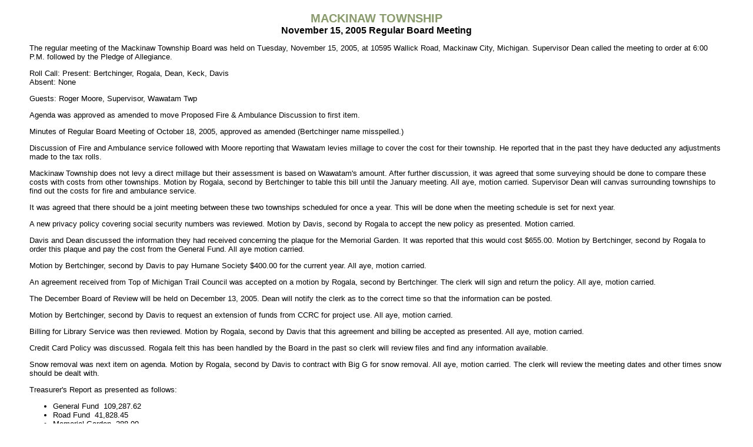

--- FILE ---
content_type: text/html; charset=UTF-8
request_url: https://www.mackinawtownship.com/minutes/2005-11.php
body_size: 1504
content:
<!doctype html>
<html>
 <head>
		<title>Mackinaw Township, Cheboygan County, Michigan</title>
		<link rel="stylesheet" type="text/css" href="styles.css">
 </head>
 <body>
  <div align="center">
   <h1>MACKINAW TOWNSHIP</h1>
   <h2>November 15, 2005 Regular Board Meeting</h2>
  </div>
  <p>The regular meeting of the Mackinaw Township Board was held on Tuesday, November 15, 2005, at 10595 Wallick Road, Mackinaw City, Michigan.  Supervisor Dean called the meeting to order at 6:00 P.M. followed by the Pledge of Allegiance.</p>
  <p>Roll Call: Present: Bertchinger, Rogala, Dean, Keck, Davis<br>
   Absent: None</p>
  <p>Guests:  Roger Moore, Supervisor, Wawatam Twp</p>
  <p>Agenda was approved as amended to move Proposed Fire &amp; Ambulance Discussion to first item.</p>
  <p>Minutes of Regular Board Meeting of October 18, 2005, approved as amended (Bertchinger name misspelled.)</p>
  <p>Discussion of Fire and Ambulance service followed with Moore reporting that Wawatam levies millage to cover the cost for their township.  He reported that in the past they have deducted any adjustments made to the tax rolls.</p>
  <p>Mackinaw Township does not levy a direct millage but their assessment is based on Wawatam's amount. After further discussion, it was agreed that some surveying should be done to compare these costs with costs from other townships. Motion by Rogala, second by Bertchinger to table this bill until the January meeting. All aye, motion carried. Supervisor Dean will canvas surrounding townships to find out the costs for fire and ambulance service.</p>
  <p>It was agreed that there should be a joint meeting between these two townships scheduled for once a year.  This will be done when the meeting schedule is set for next year.</p>
  <p>A new privacy policy covering social security numbers was reviewed.  Motion by Davis, second by Rogala to accept the new policy as presented.  Motion carried.</p>
  <p>Davis and Dean discussed the information they had received concerning the plaque for the Memorial Garden.  It was reported that this would cost $655.00.  Motion by Bertchinger, second by Rogala to order this plaque and pay the cost from the General Fund.  All aye motion carried.</p>
  <p>Motion by Bertchinger, second by Davis to pay Humane Society $400.00 for the current year.  All aye, motion carried.</p>
  <p>An agreement received from Top of Michigan Trail Council was accepted on a motion by Rogala, second by Bertchinger.  The clerk will sign and return the policy.  All aye, motion carried.</p>
  <p>The December Board of Review will be held on December 13, 2005.  Dean will notify the clerk as to the correct time so that the information can be posted.</p>
  <p>Motion by Bertchinger, second by Davis to request an extension of funds from CCRC for project use.  All aye, motion carried.</p>
  <p>Billing for Library Service was then reviewed. Motion by Rogala, second by Davis that this agreement and billing be accepted as presented.  All aye, motion carried.</p>
  <p>Credit Card Policy was discussed.  Rogala felt this has been handled by the Board in the past so clerk will review files and find any information available.</p>
  <p>Snow removal was next item on agenda.  Motion by Rogala, second by Davis to contract with Big G for snow removal.  All aye, motion carried.  The clerk will review the meeting dates and other times snow should be dealt with.</p>
  <p>Treasurer's Report as presented as follows:</p>
  <ul>
   <li>General Fund &nbsp;109,287.62
   <li>Road Fund &nbsp;41,828.45
   <li>Memorial Garden &nbsp;288.99
   <li>Liquor Control &nbsp;2,334.96
   <li>Improvement &nbsp;60,412.83
  </ul>
  <p>Treasurer's Report accepted as presented.</p>
  <p>Bills for November were approved as presented.  Motion by Rogala, second by Davis to pay bills.  All aye, motion carried.</p>
  <p>Meeting adjourned to the call of the chair at 7:40 P.M.</p>
  <p>Jack A. Keck, Clerk</p>
  <div align="center">
   <p><a class="footer" title="Mackinaw Township" href="https://www.mackinawtownship.com/">www.mackinawtownship.com</a></p>
  </div>
 </body>
</html>

--- FILE ---
content_type: text/css
request_url: https://www.mackinawtownship.com/minutes/styles.css
body_size: -158
content:
body  { margin: 20px 50px }

p, td, th, div, blockquote, dl, ul, ol  { color: #000000; font-size: 13px; font-family: verdana, arial, sans-serif; }

a { font-size: 13px; font-family: verdana, arial, sans-serif; text-decoration: underline; color:#3A69AF; }
a:hover { font-size: 13px; font-family: verdana, arial, sans-serif; text-decoration:none; color: #c2c3b4; }

h1    { color: #889c69; font-weight: bold; font-size: 20px; font-family: arial, verdana, helvetica, sans-serif; text-decoration: none; margin-bottom: 0px; padding-bottom: 0px }
h2   { color: #000000; font-weight: bold; font-size: 16px; font-family: arial, verdana, helvetica, sans-serif; text-decoration: none; margin-top: 0px; padding-top: 0px }

a.footer { font-family: verdana, arial, sans-serif; color: #000000; font-size: 9px; text-decoration: none; }
a.footer:hover { font-family: verdana, arial, sans-serif; font-size: 9px; text-decoration: none; color: #3A69AF; }